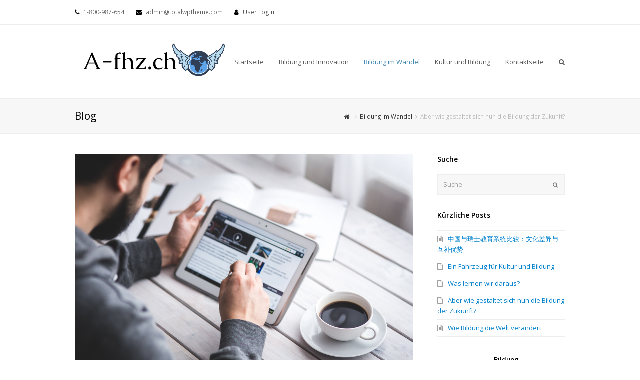

--- FILE ---
content_type: text/html; charset=UTF-8
request_url: https://a-fhz.ch/aber-wie-gestaltet-sich-nun-die-bildung-der-zukunft/
body_size: 12172
content:
<!DOCTYPE html>
<html lang="de" itemscope itemtype="http://schema.org/WebPage">
<head>
<meta charset="UTF-8">
<link rel="profile" href="http://gmpg.org/xfn/11">
<title>Aber wie gestaltet sich nun die Bildung der Zukunft? &#8211; A-fhz.ch</title>
<meta name='robots' content='max-image-preview:large' />
	<style>img:is([sizes="auto" i], [sizes^="auto," i]) { contain-intrinsic-size: 3000px 1500px }</style>
	<meta name="viewport" content="width=device-width, initial-scale=1">
<meta name="generator" content="Total WordPress Theme 4.4.1" />
<meta http-equiv="X-UA-Compatible" content="IE=edge" />
<link rel='dns-prefetch' href='//fonts.googleapis.com' />
<link rel="alternate" type="application/rss+xml" title="A-fhz.ch &raquo; Feed" href="https://a-fhz.ch/feed/" />
<link rel='stylesheet' id='js_composer_front-css' href='https://a-fhz.ch/wp-content/plugins/js_composer/assets/css/js_composer.min.css?ver=5.4.4' type='text/css' media='all' />
<link rel='stylesheet' id='wp-block-library-css' href='https://a-fhz.ch/wp-includes/css/dist/block-library/style.min.css?ver=6.7.4' type='text/css' media='all' />
<style id='classic-theme-styles-inline-css' type='text/css'>
/*! This file is auto-generated */
.wp-block-button__link{color:#fff;background-color:#32373c;border-radius:9999px;box-shadow:none;text-decoration:none;padding:calc(.667em + 2px) calc(1.333em + 2px);font-size:1.125em}.wp-block-file__button{background:#32373c;color:#fff;text-decoration:none}
</style>
<style id='global-styles-inline-css' type='text/css'>
:root{--wp--preset--aspect-ratio--square: 1;--wp--preset--aspect-ratio--4-3: 4/3;--wp--preset--aspect-ratio--3-4: 3/4;--wp--preset--aspect-ratio--3-2: 3/2;--wp--preset--aspect-ratio--2-3: 2/3;--wp--preset--aspect-ratio--16-9: 16/9;--wp--preset--aspect-ratio--9-16: 9/16;--wp--preset--color--black: #000000;--wp--preset--color--cyan-bluish-gray: #abb8c3;--wp--preset--color--white: #ffffff;--wp--preset--color--pale-pink: #f78da7;--wp--preset--color--vivid-red: #cf2e2e;--wp--preset--color--luminous-vivid-orange: #ff6900;--wp--preset--color--luminous-vivid-amber: #fcb900;--wp--preset--color--light-green-cyan: #7bdcb5;--wp--preset--color--vivid-green-cyan: #00d084;--wp--preset--color--pale-cyan-blue: #8ed1fc;--wp--preset--color--vivid-cyan-blue: #0693e3;--wp--preset--color--vivid-purple: #9b51e0;--wp--preset--gradient--vivid-cyan-blue-to-vivid-purple: linear-gradient(135deg,rgba(6,147,227,1) 0%,rgb(155,81,224) 100%);--wp--preset--gradient--light-green-cyan-to-vivid-green-cyan: linear-gradient(135deg,rgb(122,220,180) 0%,rgb(0,208,130) 100%);--wp--preset--gradient--luminous-vivid-amber-to-luminous-vivid-orange: linear-gradient(135deg,rgba(252,185,0,1) 0%,rgba(255,105,0,1) 100%);--wp--preset--gradient--luminous-vivid-orange-to-vivid-red: linear-gradient(135deg,rgba(255,105,0,1) 0%,rgb(207,46,46) 100%);--wp--preset--gradient--very-light-gray-to-cyan-bluish-gray: linear-gradient(135deg,rgb(238,238,238) 0%,rgb(169,184,195) 100%);--wp--preset--gradient--cool-to-warm-spectrum: linear-gradient(135deg,rgb(74,234,220) 0%,rgb(151,120,209) 20%,rgb(207,42,186) 40%,rgb(238,44,130) 60%,rgb(251,105,98) 80%,rgb(254,248,76) 100%);--wp--preset--gradient--blush-light-purple: linear-gradient(135deg,rgb(255,206,236) 0%,rgb(152,150,240) 100%);--wp--preset--gradient--blush-bordeaux: linear-gradient(135deg,rgb(254,205,165) 0%,rgb(254,45,45) 50%,rgb(107,0,62) 100%);--wp--preset--gradient--luminous-dusk: linear-gradient(135deg,rgb(255,203,112) 0%,rgb(199,81,192) 50%,rgb(65,88,208) 100%);--wp--preset--gradient--pale-ocean: linear-gradient(135deg,rgb(255,245,203) 0%,rgb(182,227,212) 50%,rgb(51,167,181) 100%);--wp--preset--gradient--electric-grass: linear-gradient(135deg,rgb(202,248,128) 0%,rgb(113,206,126) 100%);--wp--preset--gradient--midnight: linear-gradient(135deg,rgb(2,3,129) 0%,rgb(40,116,252) 100%);--wp--preset--font-size--small: 13px;--wp--preset--font-size--medium: 20px;--wp--preset--font-size--large: 36px;--wp--preset--font-size--x-large: 42px;--wp--preset--spacing--20: 0.44rem;--wp--preset--spacing--30: 0.67rem;--wp--preset--spacing--40: 1rem;--wp--preset--spacing--50: 1.5rem;--wp--preset--spacing--60: 2.25rem;--wp--preset--spacing--70: 3.38rem;--wp--preset--spacing--80: 5.06rem;--wp--preset--shadow--natural: 6px 6px 9px rgba(0, 0, 0, 0.2);--wp--preset--shadow--deep: 12px 12px 50px rgba(0, 0, 0, 0.4);--wp--preset--shadow--sharp: 6px 6px 0px rgba(0, 0, 0, 0.2);--wp--preset--shadow--outlined: 6px 6px 0px -3px rgba(255, 255, 255, 1), 6px 6px rgba(0, 0, 0, 1);--wp--preset--shadow--crisp: 6px 6px 0px rgba(0, 0, 0, 1);}:where(.is-layout-flex){gap: 0.5em;}:where(.is-layout-grid){gap: 0.5em;}body .is-layout-flex{display: flex;}.is-layout-flex{flex-wrap: wrap;align-items: center;}.is-layout-flex > :is(*, div){margin: 0;}body .is-layout-grid{display: grid;}.is-layout-grid > :is(*, div){margin: 0;}:where(.wp-block-columns.is-layout-flex){gap: 2em;}:where(.wp-block-columns.is-layout-grid){gap: 2em;}:where(.wp-block-post-template.is-layout-flex){gap: 1.25em;}:where(.wp-block-post-template.is-layout-grid){gap: 1.25em;}.has-black-color{color: var(--wp--preset--color--black) !important;}.has-cyan-bluish-gray-color{color: var(--wp--preset--color--cyan-bluish-gray) !important;}.has-white-color{color: var(--wp--preset--color--white) !important;}.has-pale-pink-color{color: var(--wp--preset--color--pale-pink) !important;}.has-vivid-red-color{color: var(--wp--preset--color--vivid-red) !important;}.has-luminous-vivid-orange-color{color: var(--wp--preset--color--luminous-vivid-orange) !important;}.has-luminous-vivid-amber-color{color: var(--wp--preset--color--luminous-vivid-amber) !important;}.has-light-green-cyan-color{color: var(--wp--preset--color--light-green-cyan) !important;}.has-vivid-green-cyan-color{color: var(--wp--preset--color--vivid-green-cyan) !important;}.has-pale-cyan-blue-color{color: var(--wp--preset--color--pale-cyan-blue) !important;}.has-vivid-cyan-blue-color{color: var(--wp--preset--color--vivid-cyan-blue) !important;}.has-vivid-purple-color{color: var(--wp--preset--color--vivid-purple) !important;}.has-black-background-color{background-color: var(--wp--preset--color--black) !important;}.has-cyan-bluish-gray-background-color{background-color: var(--wp--preset--color--cyan-bluish-gray) !important;}.has-white-background-color{background-color: var(--wp--preset--color--white) !important;}.has-pale-pink-background-color{background-color: var(--wp--preset--color--pale-pink) !important;}.has-vivid-red-background-color{background-color: var(--wp--preset--color--vivid-red) !important;}.has-luminous-vivid-orange-background-color{background-color: var(--wp--preset--color--luminous-vivid-orange) !important;}.has-luminous-vivid-amber-background-color{background-color: var(--wp--preset--color--luminous-vivid-amber) !important;}.has-light-green-cyan-background-color{background-color: var(--wp--preset--color--light-green-cyan) !important;}.has-vivid-green-cyan-background-color{background-color: var(--wp--preset--color--vivid-green-cyan) !important;}.has-pale-cyan-blue-background-color{background-color: var(--wp--preset--color--pale-cyan-blue) !important;}.has-vivid-cyan-blue-background-color{background-color: var(--wp--preset--color--vivid-cyan-blue) !important;}.has-vivid-purple-background-color{background-color: var(--wp--preset--color--vivid-purple) !important;}.has-black-border-color{border-color: var(--wp--preset--color--black) !important;}.has-cyan-bluish-gray-border-color{border-color: var(--wp--preset--color--cyan-bluish-gray) !important;}.has-white-border-color{border-color: var(--wp--preset--color--white) !important;}.has-pale-pink-border-color{border-color: var(--wp--preset--color--pale-pink) !important;}.has-vivid-red-border-color{border-color: var(--wp--preset--color--vivid-red) !important;}.has-luminous-vivid-orange-border-color{border-color: var(--wp--preset--color--luminous-vivid-orange) !important;}.has-luminous-vivid-amber-border-color{border-color: var(--wp--preset--color--luminous-vivid-amber) !important;}.has-light-green-cyan-border-color{border-color: var(--wp--preset--color--light-green-cyan) !important;}.has-vivid-green-cyan-border-color{border-color: var(--wp--preset--color--vivid-green-cyan) !important;}.has-pale-cyan-blue-border-color{border-color: var(--wp--preset--color--pale-cyan-blue) !important;}.has-vivid-cyan-blue-border-color{border-color: var(--wp--preset--color--vivid-cyan-blue) !important;}.has-vivid-purple-border-color{border-color: var(--wp--preset--color--vivid-purple) !important;}.has-vivid-cyan-blue-to-vivid-purple-gradient-background{background: var(--wp--preset--gradient--vivid-cyan-blue-to-vivid-purple) !important;}.has-light-green-cyan-to-vivid-green-cyan-gradient-background{background: var(--wp--preset--gradient--light-green-cyan-to-vivid-green-cyan) !important;}.has-luminous-vivid-amber-to-luminous-vivid-orange-gradient-background{background: var(--wp--preset--gradient--luminous-vivid-amber-to-luminous-vivid-orange) !important;}.has-luminous-vivid-orange-to-vivid-red-gradient-background{background: var(--wp--preset--gradient--luminous-vivid-orange-to-vivid-red) !important;}.has-very-light-gray-to-cyan-bluish-gray-gradient-background{background: var(--wp--preset--gradient--very-light-gray-to-cyan-bluish-gray) !important;}.has-cool-to-warm-spectrum-gradient-background{background: var(--wp--preset--gradient--cool-to-warm-spectrum) !important;}.has-blush-light-purple-gradient-background{background: var(--wp--preset--gradient--blush-light-purple) !important;}.has-blush-bordeaux-gradient-background{background: var(--wp--preset--gradient--blush-bordeaux) !important;}.has-luminous-dusk-gradient-background{background: var(--wp--preset--gradient--luminous-dusk) !important;}.has-pale-ocean-gradient-background{background: var(--wp--preset--gradient--pale-ocean) !important;}.has-electric-grass-gradient-background{background: var(--wp--preset--gradient--electric-grass) !important;}.has-midnight-gradient-background{background: var(--wp--preset--gradient--midnight) !important;}.has-small-font-size{font-size: var(--wp--preset--font-size--small) !important;}.has-medium-font-size{font-size: var(--wp--preset--font-size--medium) !important;}.has-large-font-size{font-size: var(--wp--preset--font-size--large) !important;}.has-x-large-font-size{font-size: var(--wp--preset--font-size--x-large) !important;}
:where(.wp-block-post-template.is-layout-flex){gap: 1.25em;}:where(.wp-block-post-template.is-layout-grid){gap: 1.25em;}
:where(.wp-block-columns.is-layout-flex){gap: 2em;}:where(.wp-block-columns.is-layout-grid){gap: 2em;}
:root :where(.wp-block-pullquote){font-size: 1.5em;line-height: 1.6;}
</style>
<link rel='stylesheet' id='gabfire-widget-css-css' href='https://a-fhz.ch/wp-content/plugins/gabfire-widget-pack/css/style.css?ver=6.7.4' type='text/css' media='all' />
<link rel='stylesheet' id='pfw-main-style-css' href='https://a-fhz.ch/wp-content/plugins/podamibe-facebook-feed-widget/assets/pfw-style.css?ver=6.7.4' type='text/css' media='all' />
<link rel='stylesheet' id='pfw-font-awesome-css' href='https://a-fhz.ch/wp-content/plugins/podamibe-facebook-feed-widget/assets/font-awesome.min.css?ver=6.7.4' type='text/css' media='all' />
<link rel='stylesheet' id='rs-plugin-settings-css' href='https://a-fhz.ch/wp-content/plugins/revslider/public/assets/css/settings.css?ver=5.4.8' type='text/css' media='all' />
<style id='rs-plugin-settings-inline-css' type='text/css'>
#rs-demo-id {}
</style>
<link rel='stylesheet' id='wpex-style-css' href='https://a-fhz.ch/wp-content/themes/Total/style.css?ver=4.4.1' type='text/css' media='all' />
<link rel='stylesheet' id='wpex-google-font-open-sans-css' href='//fonts.googleapis.com/css?family=Open+Sans%3A100%2C200%2C300%2C400%2C500%2C600%2C700%2C800%2C900%2C100i%2C200i%2C300i%2C400i%2C500i%2C600i%2C700i%2C800i%2C900i&#038;subset=latin&#038;ver=6.7.4' type='text/css' media='all' />
<link rel='stylesheet' id='wpex-visual-composer-css' href='https://a-fhz.ch/wp-content/themes/Total/assets/css/wpex-visual-composer.css?ver=4.4.1' type='text/css' media='all' />
<link rel='stylesheet' id='wpex-visual-composer-extend-css' href='https://a-fhz.ch/wp-content/themes/Total/assets/css/wpex-visual-composer-extend.css?ver=4.4.1' type='text/css' media='all' />
<!--[if IE 8]>
<link rel='stylesheet' id='wpex-ie8-css' href='https://a-fhz.ch/wp-content/themes/Total/assets/css/wpex-ie8.css?ver=4.4.1' type='text/css' media='all' />
<![endif]-->
<!--[if IE 9]>
<link rel='stylesheet' id='wpex-ie9-css' href='https://a-fhz.ch/wp-content/themes/Total/assets/css/wpex-ie9.css?ver=4.4.1' type='text/css' media='all' />
<![endif]-->
<link rel='stylesheet' id='wpex-responsive-css' href='https://a-fhz.ch/wp-content/themes/Total/assets/css/wpex-responsive.css?ver=4.4.1' type='text/css' media='all' />
<script type="text/javascript" src="https://a-fhz.ch/wp-includes/js/jquery/jquery.min.js?ver=3.7.1" id="jquery-core-js"></script>
<script type="text/javascript" src="https://a-fhz.ch/wp-includes/js/jquery/jquery-migrate.min.js?ver=3.4.1" id="jquery-migrate-js"></script>
<script type="text/javascript" src="https://a-fhz.ch/wp-content/plugins/revslider/public/assets/js/jquery.themepunch.tools.min.js?ver=5.4.8" id="tp-tools-js"></script>
<script type="text/javascript" src="https://a-fhz.ch/wp-content/plugins/revslider/public/assets/js/jquery.themepunch.revolution.min.js?ver=5.4.8" id="revmin-js"></script>
<!--[if lt IE 9]>
<script type="text/javascript" src="https://a-fhz.ch/wp-content/themes/Total/assets/js/dynamic/html5.js?ver=4.4.1" id="wpex-html5shiv-js"></script>
<![endif]-->
<link rel="https://api.w.org/" href="https://a-fhz.ch/wp-json/" /><link rel="alternate" title="JSON" type="application/json" href="https://a-fhz.ch/wp-json/wp/v2/posts/75" /><link rel="EditURI" type="application/rsd+xml" title="RSD" href="https://a-fhz.ch/xmlrpc.php?rsd" />
<meta name="generator" content="WordPress 6.7.4" />
<link rel="canonical" href="https://a-fhz.ch/aber-wie-gestaltet-sich-nun-die-bildung-der-zukunft/" />
<link rel='shortlink' href='https://a-fhz.ch/?p=75' />
<link rel="alternate" title="oEmbed (JSON)" type="application/json+oembed" href="https://a-fhz.ch/wp-json/oembed/1.0/embed?url=https%3A%2F%2Fa-fhz.ch%2Faber-wie-gestaltet-sich-nun-die-bildung-der-zukunft%2F" />
<meta name="generator" content="Powered by WPBakery Page Builder - drag and drop page builder for WordPress."/>
<!--[if lte IE 9]><link rel="stylesheet" type="text/css" href="https://a-fhz.ch/wp-content/plugins/js_composer/assets/css/vc_lte_ie9.min.css" media="screen"><![endif]--><noscript><style type="text/css">body .wpex-vc-row-stretched, body .vc_row-o-full-height { visibility: visible; }</style></noscript><script type="text/javascript">function setREVStartSize(e){									
						try{ e.c=jQuery(e.c);var i=jQuery(window).width(),t=9999,r=0,n=0,l=0,f=0,s=0,h=0;
							if(e.responsiveLevels&&(jQuery.each(e.responsiveLevels,function(e,f){f>i&&(t=r=f,l=e),i>f&&f>r&&(r=f,n=e)}),t>r&&(l=n)),f=e.gridheight[l]||e.gridheight[0]||e.gridheight,s=e.gridwidth[l]||e.gridwidth[0]||e.gridwidth,h=i/s,h=h>1?1:h,f=Math.round(h*f),"fullscreen"==e.sliderLayout){var u=(e.c.width(),jQuery(window).height());if(void 0!=e.fullScreenOffsetContainer){var c=e.fullScreenOffsetContainer.split(",");if (c) jQuery.each(c,function(e,i){u=jQuery(i).length>0?u-jQuery(i).outerHeight(!0):u}),e.fullScreenOffset.split("%").length>1&&void 0!=e.fullScreenOffset&&e.fullScreenOffset.length>0?u-=jQuery(window).height()*parseInt(e.fullScreenOffset,0)/100:void 0!=e.fullScreenOffset&&e.fullScreenOffset.length>0&&(u-=parseInt(e.fullScreenOffset,0))}f=u}else void 0!=e.minHeight&&f<e.minHeight&&(f=e.minHeight);e.c.closest(".rev_slider_wrapper").css({height:f})					
						}catch(d){console.log("Failure at Presize of Slider:"+d)}						
					};</script>
		<style type="text/css" id="wp-custom-css">
			#site-logo img{max-width:300px}#footer-bottom,#footer-callout-wrap{display:none}		</style>
		<noscript><style type="text/css"> .wpb_animate_when_almost_visible { opacity: 1; }</style></noscript><style type="text/css" data-type="wpex-css" id="wpex-css">/*TYPOGRAPHY*/body{font-family:"Open Sans"}/*CUSTOMIZER STYLING*/.vc_column-inner{margin-bottom:40px}</style></head>

<!-- Begin Body -->
<body class="post-template-default single single-post postid-75 single-format-standard wp-custom-logo wpex-theme wpex-responsive full-width-main-layout no-composer wpex-live-site has-sidebar content-right-sidebar has-topbar post-in-category-bildung-im-wandel has-breadcrumbs sidebar-widget-icons hasnt-overlay-header wpex-mobile-toggle-menu-icon_buttons has-mobile-menu wpb-js-composer js-comp-ver-5.4.4 vc_responsive">


<a href="#content" class="skip-to-content local-scroll-link">skip to Main Content</a><span data-ls_id="#site_top"></span>
<div id="outer-wrap" class="clr">

	
	<div id="wrap" class="clr">

		

	<div id="top-bar-wrap" class="clr">
		<div id="top-bar" class="clr container">
			
	<div id="top-bar-content" class="wpex-clr has-content top-bar-left">

		
		
			<span class="fa fa-phone"  style="color: #000;margin-right: 5px;"></span> 1-800-987-654 <span class="fa fa-envelope"  style="color: #000;margin-left: 20px;margin-right: 5px;"></span> admin@totalwptheme.com <span class="fa fa-user"  style="color: #000;margin-left: 20px;margin-right: 5px;"></span> <a href="https://a-fhz.ch/wp-login.php" title="User Login" class="wpex-login" >User Login</a>
		
	</div><!-- #top-bar-content -->


		</div><!-- #top-bar -->
	</div><!-- #top-bar-wrap -->



<header id="site-header" class="header-one fixed-scroll dyn-styles clr" itemscope="itemscope" itemtype="http://schema.org/WPHeader">

	
	<div id="site-header-inner" class="container clr">

		
<div id="site-logo" class="site-branding clr header-one-logo">
	<div id="site-logo-inner" class="clr">
									<a href="https://a-fhz.ch/" title="A-fhz.ch" rel="home" class="main-logo"><img src="https://a-fhz.ch/wp-content/uploads/sites/341/2018/06/logo.png" alt="A-fhz.ch" class="logo-img" data-no-retina /></a>
											</div><!-- #site-logo-inner -->
</div><!-- #site-logo -->
	
	<div id="site-navigation-wrap" class="navbar-style-one wpex-dropdowns-caret clr">

		<nav id="site-navigation" class="navigation main-navigation clr" itemscope="itemscope" itemtype="http://schema.org/SiteNavigationElement">

			
				<ul id="menu-main" class="dropdown-menu sf-menu"><li id="menu-item-95" class="menu-item menu-item-type-post_type menu-item-object-page menu-item-home menu-item-95"><a href="https://a-fhz.ch/"><span class="link-inner">Startseite</span></a></li>
<li id="menu-item-96" class="menu-item menu-item-type-taxonomy menu-item-object-category menu-item-96"><a href="https://a-fhz.ch/category/bildung-und-innovation/"><span class="link-inner">Bildung und Innovation</span></a></li>
<li id="menu-item-97" class="menu-item menu-item-type-taxonomy menu-item-object-category current-post-ancestor current-menu-parent current-post-parent menu-item-97"><a href="https://a-fhz.ch/category/bildung-im-wandel/"><span class="link-inner">Bildung im Wandel</span></a></li>
<li id="menu-item-98" class="menu-item menu-item-type-taxonomy menu-item-object-category menu-item-98"><a href="https://a-fhz.ch/category/kultur-und-bildung/"><span class="link-inner">Kultur und Bildung</span></a></li>
<li id="menu-item-94" class="menu-item menu-item-type-post_type menu-item-object-page menu-item-94"><a href="https://a-fhz.ch/kontaktseite/"><span class="link-inner">Kontaktseite</span></a></li>
<li class="search-toggle-li wpex-menu-extra"><a href="#" class="site-search-toggle search-dropdown-toggle"><span class="link-inner"><span class="wpex-menu-search-text">Suche</span><span class="fa fa-search" aria-hidden="true"></span></span></a></li></ul>
			
		</nav><!-- #site-navigation -->

	</div><!-- #site-navigation-wrap -->

	

<div id="mobile-menu" class="clr wpex-mobile-menu-toggle wpex-hidden"><a href="#" class="mobile-menu-toggle"><span class="fa fa-navicon" aria-hidden="true"></span><span class="screen-reader-text">Open Mobile Menu</span></a></div><!-- #mobile-menu -->
<div id="searchform-dropdown" class="header-searchform-wrap clr">
	
<form method="get" class="searchform" action="https://a-fhz.ch/">
	<label>
		<span class="screen-reader-text">Suche</span>
		<input type="search" class="field" name="s" placeholder="Suche" />
	</label>
		<button type="submit" class="searchform-submit"><span class="fa fa-search" aria-hidden="true"></span><span class="screen-reader-text">Submit</span></button>
</form></div><!-- #searchform-dropdown -->
	</div><!-- #site-header-inner -->

	
</header><!-- #header -->


		
		<main id="main" class="site-main clr">

			

<header class="page-header wpex-supports-mods">
	
		
	<div class="page-header-inner container clr">
		<span class="page-header-title wpex-clr"><span>Blog</span></span><nav class="site-breadcrumbs wpex-clr hidden-phone position-absolute has-js-fix"><span class="breadcrumb-trail" itemscope itemtype="http://schema.org/BreadcrumbList"><span itemprop="itemListElement" itemscope itemtype="http://schema.org/ListItem" class="trail-begin"><a itemscope itemtype="http://schema.org/Thing" itemprop="item" href="https://a-fhz.ch/" title="A-fhz.ch" rel="home"><span itemprop="name"><span class="fa fa-home"></span><span class="display-none">Start</span></span></a></span><span class="sep sep-1"> <span class="fa fa-angle-right"></span> </span><span class="trail-post-categories"><span itemprop="itemListElement" itemscope itemtype="http://schema.org/ListItem" class="term-7"><a itemscope itemtype="http://schema.org/Thing" itemprop="item" href="https://a-fhz.ch/category/bildung-im-wandel/" title="Bildung im Wandel"><span itemprop="name">Bildung im Wandel</span></a></span></span><span class="sep sep-2"> <span class="fa fa-angle-right"></span> </span><span class="trail-end">Aber wie gestaltet sich nun die Bildung der Zukunft?</span></span></nav>	</div><!-- .page-header-inner -->

	
</header><!-- .page-header -->


	<div id="content-wrap" class="container clr">

		
		<div id="primary" class="content-area clr">

			
			<div id="content" class="site-content clr">

				
				
<article id="single-blocks" class="single-blog-article clr">

	
	<div id="post-media" class="clr">

					<img src="https://a-fhz.ch/wp-content/uploads/sites/341/2019/01/10-1.jpg" width="1920" height="1280" itemprop="image" alt="Aber Wie Gestaltet Sich Nun Die Bildung Der Zukunft?" data-no-retina="" />		
		
	</div><!-- #post-media -->


<header class="single-blog-header clr">
	<h1 class="single-post-title entry-title" itemprop="headline">Aber wie gestaltet sich nun die Bildung der Zukunft?</h1>
</header>
<ul class="meta clr meta-with-title">

	
		
			<li class="meta-date"><span class="fa fa-clock-o" aria-hidden="true"></span><time class="updated" datetime="2019-01-15" itemprop="datePublished" pubdate>Januar 15, 2019</time></li>

		
	
		
			<li class="meta-author"><span class="fa fa-user" aria-hidden="true"></span><span class="vcard author" itemprop="name"><span class="fn"><a href="https://a-fhz.ch/author/florian/" title="Beiträge von florian" rel="author" itemprop="author" itemscope="itemscope" itemtype="http://schema.org/Person">florian</a></span></span></li>

		
	
		
			<li class="meta-category"><span class="fa fa-folder-o" aria-hidden="true"></span><a href="https://a-fhz.ch/category/bildung-im-wandel/" title="Bildung im Wandel" class="term-7">Bildung im Wandel</a></li>

		
	
		
			
		
	
</ul><!-- .meta -->
<div class="single-blog-content entry clr" itemprop="text"><p><img src='http://a-fhz.ch/wp-content/uploads/sites/341/2019/01/10-2.jpeg' style='max-height:250px;float:right; margin:10px;'></p>
<p>Vielleicht doch mit Tablets?</p>
<p>Fragt man die Lehrer, die schon Erfahrung mit Tabletunterricht gemacht haben, berichten sie davon, die Lernerfolge ihrer Schüler besser kontrollieren zu können. Kein Schüler kann sich mehr damit herausreden, sich die Hausaufgaben nicht oder falsch notiert zu haben, da sie im digitalen Notizbuch durch den Lehrer eingepflegt werden.</p>
<p>Auch kann sich der Lehrer alle Hausaufgaben bis zum Fristende zuschicken lassen, wodurch er Kontrolle darüber hat, wer wirklich seine Aufgaben bearbeitet hat und inwieweit er damit erfolgreich war. Die Schüler werden dazu gezwungen, sich zu organisieren und Abgabetermine einzuhalten, der Lehrer nimmt sich mehr Zeit ohne den Schülern ihr Arbeitsmaterial, die Hefte, wegzunehmen oder sich an Massen aus Papier totzuschleppen.</p>
<p>Komplexe Tafelinhalte oder projizierte Folien können fotografiert werden und lassen sich für den Schüler so festhalten, ohne dass er innerhalb kürzester Zeit etwas abzeichnen oder -schreiben muss. Die Qualität des vorbereiteten Lerninhalts leidet somit nicht an der Schülerkopie.</p>
<p>Und auch so hat der Schüler immer alles parat: Es gibt kein &#8222;vergessen&#8220; des Hefters mehr oder der Englischlektüre. Versuchsprotokolle, die in der Gruppenarbeit meist von einem Schüler angefertigt werden, während die anderen für die Durchführung verantwortlich sind, müssen nicht mehr in der Freizeit abgeschrieben werden.</p>
<p>Es lä<img src='http://a-fhz.ch/wp-content/uploads/sites/341/2019/01/10-3.jpeg' style='max-height:250px;float:left; margin:10px;'>sst sich sogar kontrollieren, wie viel Zeit die Schüler mit ihren Aufgaben verbracht haben, wodurch man messen kann, ob die Hausaufgabe vielleicht zu viel war, oder ob ein einzelner Schüler einfach noch ein Problem mit Technik X hat und darin mehr gefördert werden muss. Der Unterricht wird dadurch personalisierter.</p>
<p>Auch gesundheitliche Probleme, wie die Belastung der Gelenke und Knochen, insbesondere des Rückens junger Menschen, lassen sich streichen, wenn man schwere Schulbücher durch ein einziges elektronisches Gerät ersetzt. Schulbücher können aktualisiert werden und vermitteln so nur Inhalte, die wahren Tatsachen entsprechen. Wenn Schulbücher nicht mehr für jeden Schüler in jeder Klasse neu gedruckt werden müssen, bedeutet dies auch eine Entlastung der Umwelt, trotz des energiereichen Herstellungsprozesses eines Tablets.</p>
<p>Dennoch sind sich Lehrer einig: Der <a href="http://www.bpb.de/gesellschaft/bildung/zukunft-bildung/213441/digitalisierung-und-schule">Unterricht der Zukunft</a> bleibt kommunikativ. Handschrift wird noch bewusst gelehrt und gefördert, die Lernumgebung muss einladend sein und dadurch das Entdecken fördern. Der Unterricht ist vernetzt, sowohl virtuell als auch real und in Kooperation mit außerschulischen Lernorten. Die Didaktik verlässt sich nicht auf Technik, sondern reflektiert, inwieweit digitale Medien und Geräte beim tatsächlichen Bildungserwerb dienlich sein können.</p>
<time class='found-date' style='display: none' datetime='2019-01-15'>2019-01-15</time></div>


	<div class="related-posts clr">

		<div class="theme-heading  related-posts-title"><span class="text">Frühere Beiträge</span></div>
		<div class="wpex-row clr">
														
<article class="related-post clr nr-col span_1_of_3 col-1 post-58 post type-post status-publish format-standard has-post-thumbnail hentry category-bildung-im-wandel entry has-media">

	
		<figure class="related-post-figure clr ">
			<a href="https://a-fhz.ch/digitalisierung-fluch-oder-segen/" title="Digitalisierung: Fluch oder Segen" rel="bookmark" class="related-post-thumb"><img src="https://a-fhz.ch/wp-content/uploads/sites/341/2018/09/9-3.jpg" width="1920" height="1280" alt="9 3" data-no-retina="" /></a>
					</figure>

	
	
		<div class="related-post-content clr">
			<h4 class="related-post-title entry-title">
				<a href="https://a-fhz.ch/digitalisierung-fluch-oder-segen/" title="Digitalisierung: Fluch oder Segen" rel="bookmark">Digitalisierung: Fluch oder Segen</a>
			</h4><!-- .related-post-title -->
			<div class="related-post-excerpt clr">
				Technik wird in Schulen schon lange eingesetzt. Fernsehwagen und Overheadprojektoren finden schon so lange Gebrauch in deutschen Klassenzimmern, dass 			</div><!-- related-post-excerpt -->
		</div><!-- .related-post-content -->

	
</article><!-- .related-post -->															
<article class="related-post clr nr-col span_1_of_3 col-2 post-132 post type-post status-publish format-standard has-post-thumbnail hentry category-bildung-im-wandel entry has-media">

	
		<figure class="related-post-figure clr ">
			<a href="https://a-fhz.ch/%e4%b8%ad%e5%9b%bd%e4%b8%8e%e7%91%9e%e5%a3%ab%e6%95%99%e8%82%b2%e7%b3%bb%e7%bb%9f%e6%af%94%e8%be%83%ef%bc%9a%e6%96%87%e5%8c%96%e5%b7%ae%e5%bc%82%e4%b8%8e%e4%ba%92%e8%a1%a5%e4%bc%98%e5%8a%bf/" title="中国与瑞士教育系统比较：文化差异与互补优势" rel="bookmark" class="related-post-thumb"><img src="https://a-fhz.ch/wp-content/uploads/sites/341/2025/03/resized_education_comparison_OyCl7Y4y0Bk_3.jpg" width="1092" height="771" alt="Resized Education Comparison OyCl7Y4y0Bk 3" data-no-retina="" /></a>
					</figure>

	
	
		<div class="related-post-content clr">
			<h4 class="related-post-title entry-title">
				<a href="https://a-fhz.ch/%e4%b8%ad%e5%9b%bd%e4%b8%8e%e7%91%9e%e5%a3%ab%e6%95%99%e8%82%b2%e7%b3%bb%e7%bb%9f%e6%af%94%e8%be%83%ef%bc%9a%e6%96%87%e5%8c%96%e5%b7%ae%e5%bc%82%e4%b8%8e%e4%ba%92%e8%a1%a5%e4%bc%98%e5%8a%bf/" title="中国与瑞士教育系统比较：文化差异与互补优势" rel="bookmark">中国与瑞士教育系统比较：文化差异与互补优势</a>
			</h4><!-- .related-post-title -->
			<div class="related-post-excerpt clr">
				<p>教育塑造着个人和社会的未来，并在不同文化背景下呈现出独特形态。中国和瑞士，历史与文化迥异，其教育体系也反映了各自的社会价值观与发展路径。本文将深入比较这两个国家的教育系统，探讨文化差异、优势，以及潜在的互补之处，旨在更全面地理解教育的多样性。 中国：规模、转型与挑战 中国拥有全球最大的教育体系之一。截至2022年，全国共有超过518,500所学校，2.93亿学生和1880万教师 (数据来源)。九年制义务教育保障了公民接受基础教育的权利，而高等教育的快速发展也引人注目，2022年高校毕业生超过1000万人。 从应试教育到素质教育的转变 中国教育体系正经历着从应试教育到素质教育的转型。长期以来，考试成绩在学生升学和发展中占据重要地位。为了培养学生的创新精神和实践能力，《中国教育现代化2035》规划了未来教育发展的蓝图，强调建立一个现代、高质量和均衡的体系。 “双减”政策的深远影响 2021年推出的“双减”政策旨在减轻学生的作业和校外培训负担。这项政策对教育行业产生了深远影响，在遏制教育过度商业化的同时，也引发了对教育公平性的讨论。尽管该政策的初衷是好的，但如何确保所有学生享有公平的教育机会，仍是政府、学校和家庭共同面临的挑战。一些公司，如 TAL Education Group 的子公司Think Academy，已在海外市场寻求新的发展机遇。 “双减”后的市场变化 值得注意的是，当入学考试制度仍然盛行，高中和大学主要根据一年一次的考试成绩录取学生时，许多人质疑私人辅导禁令的有效性。由于考试准备的压力依然存在，“双减”政策并未影响对更好教育的总体需求，家长们意识到课后辅导对于防止孩子落后的必要性。面对如此高的需求和广阔的市场，一些公司已经悄然恢复了私人辅导服务。营利性辅导行业已转变为地下市场，中介和辅导教师通过微信群或私人平台与家长私下协调&hellip;</p>			</div><!-- related-post-excerpt -->
		</div><!-- .related-post-content -->

	
</article><!-- .related-post -->															
<article class="related-post clr nr-col span_1_of_3 col-3 post-130 post type-post status-publish format-standard has-post-thumbnail hentry category-bildung-im-wandel entry has-media">

	
		<figure class="related-post-figure clr ">
			<a href="https://a-fhz.ch/ein-fahrzeug-fuer-kultur-und-bildung/" title="Ein Fahrzeug für Kultur und Bildung" rel="bookmark" class="related-post-thumb"><img src="https://a-fhz.ch/wp-content/uploads/sites/341/2022/09/eCGZzSeX5Cj4.jpg" width="500" height="750" alt="Artists Painting In Studio 2288210.jpg" data-no-retina="" /></a>
					</figure>

	
	
		<div class="related-post-content clr">
			<h4 class="related-post-title entry-title">
				<a href="https://a-fhz.ch/ein-fahrzeug-fuer-kultur-und-bildung/" title="Ein Fahrzeug für Kultur und Bildung" rel="bookmark">Ein Fahrzeug für Kultur und Bildung</a>
			</h4><!-- .related-post-title -->
			<div class="related-post-excerpt clr">
				<p>Für die Durchführung von Seminaren und Lehrveranstaltungen benötigt ein erfahrener Ausbilder, Trainer oder Berater im&hellip;</p>			</div><!-- related-post-excerpt -->
		</div><!-- .related-post-content -->

	
</article><!-- .related-post -->									</div><!-- .wpex-row -->

	</div><!-- .related-posts -->



</article><!-- #single-blocks -->
				
			</div><!-- #content -->

			
		</div><!-- #primary -->

		

<aside id="sidebar" class="sidebar-container sidebar-primary" itemscope="itemscope" itemtype="http://schema.org/WPSideBar">

	
	<div id="sidebar-inner" class="clr">

		<div id="search-2" class="sidebar-box widget widget_search clr"><div class="widget-title">Suche</div>
<form method="get" class="searchform" action="https://a-fhz.ch/">
	<label>
		<span class="screen-reader-text">Suche</span>
		<input type="search" class="field" name="s" placeholder="Suche" />
	</label>
		<button type="submit" class="searchform-submit"><span class="fa fa-search" aria-hidden="true"></span><span class="screen-reader-text">Submit</span></button>
</form></div>
		<div id="recent-posts-2" class="sidebar-box widget widget_recent_entries clr">
		<div class="widget-title">Kürzliche Posts</div>
		<ul>
											<li>
					<a href="https://a-fhz.ch/%e4%b8%ad%e5%9b%bd%e4%b8%8e%e7%91%9e%e5%a3%ab%e6%95%99%e8%82%b2%e7%b3%bb%e7%bb%9f%e6%af%94%e8%be%83%ef%bc%9a%e6%96%87%e5%8c%96%e5%b7%ae%e5%bc%82%e4%b8%8e%e4%ba%92%e8%a1%a5%e4%bc%98%e5%8a%bf/">中国与瑞士教育系统比较：文化差异与互补优势</a>
									</li>
											<li>
					<a href="https://a-fhz.ch/ein-fahrzeug-fuer-kultur-und-bildung/">Ein Fahrzeug für Kultur und Bildung</a>
									</li>
											<li>
					<a href="https://a-fhz.ch/was-lernen-wir-daraus/">Was lernen wir daraus?</a>
									</li>
											<li>
					<a href="https://a-fhz.ch/aber-wie-gestaltet-sich-nun-die-bildung-der-zukunft/" aria-current="page">Aber wie gestaltet sich nun die Bildung der Zukunft?</a>
									</li>
											<li>
					<a href="https://a-fhz.ch/wie-bildung-die-welt-verandert/">Wie Bildung die Welt verändert</a>
									</li>
					</ul>

		</div><div id="podamibe_facebook_feed-2" class="sidebar-box widget widget_podamibe_facebook_feed clr">
                <div class="pfw-widget-body">
                    <div class="pfw-block">
                        <div class="pfw-footer-icon">
                            <h4 class="pfw-main-title">
                                <i class="pfw-icon fa fa-"></i>Bildung                            </h4>
                        </div>

                        <iframe src="https://www.facebook.com/plugins/page.php?href=https://www.facebook.com/vishrevolution/&tabs=timeline&width=250&height=300&small_header=true&adapt_container_width=true&hide_cover=false&show_facepile=true&appId=229380817614643" width="250" height="300" style="overflow:hidden" allowTransparency="true"></iframe> 

                    </div>
                </div>

                </div>
	</div><!-- #sidebar-inner -->

	
</aside><!-- #sidebar -->


	</div><!-- .container -->


            
	<div class="post-pagination-wrap clr">

		<ul class="post-pagination container clr">
			<li class="post-prev"><a href="https://a-fhz.ch/digitalisierung-fluch-oder-segen/" rel="prev"><span class="fa fa-angle-double-left" aria-hidden="true"></span><span class="screen-reader-text">previous post: </span>Digitalisierung: Fluch oder Segen</a></li>			<li class="post-next"><a href="https://a-fhz.ch/ein-fahrzeug-fuer-kultur-und-bildung/" rel="next"><span class="screen-reader-text">next post: </span>Ein Fahrzeug für Kultur und Bildung<span class="fa fa-angle-double-right" aria-hidden="true"></span></a></li>		</ul><!-- .post-post-pagination -->

	</div><!-- .post-pagination-wrap -->


        </main><!-- #main-content -->
                
        
        
	
<div id="footer-callout-wrap" class="clr">

	<div id="footer-callout" class="clr container">

		
			<div id="footer-callout-left" class="footer-callout-content clr">I am the footer call-to-action block, here you can add some relevant/important information about your company or product. I can be disabled in the theme options.</div>

		
		
			<div id="footer-callout-right" class="footer-callout-button wpex-clr">
				<a href="http://www.wpexplorer.com" class="theme-button" title="Get In Touch" target="_blank">Get In Touch</a>
			</div>

		
	</div>

</div>

    <footer id="footer" class="site-footer" itemscope="itemscope" itemtype="http://schema.org/WPFooter">

        
        <div id="footer-inner" class="site-footer-inner container clr">

            
<div id="footer-widgets" class="wpex-row clr gap-30">

		<div class="footer-box span_1_of_4 col col-1">
			</div><!-- .footer-one-box -->

			<div class="footer-box span_1_of_4 col col-2">
			<div id="search-3" class="footer-widget widget widget_search clr"><div class="widget-title">Suche</div>
<form method="get" class="searchform" action="https://a-fhz.ch/">
	<label>
		<span class="screen-reader-text">Suche</span>
		<input type="search" class="field" name="s" placeholder="Suche" />
	</label>
		<button type="submit" class="searchform-submit"><span class="fa fa-search" aria-hidden="true"></span><span class="screen-reader-text">Submit</span></button>
</form></div>		</div><!-- .footer-one-box -->
		
			<div class="footer-box span_1_of_4 col col-3 ">
			
		<div id="recent-posts-3" class="footer-widget widget widget_recent_entries clr">
		<div class="widget-title">Kürzliche Posts</div>
		<ul>
											<li>
					<a href="https://a-fhz.ch/%e4%b8%ad%e5%9b%bd%e4%b8%8e%e7%91%9e%e5%a3%ab%e6%95%99%e8%82%b2%e7%b3%bb%e7%bb%9f%e6%af%94%e8%be%83%ef%bc%9a%e6%96%87%e5%8c%96%e5%b7%ae%e5%bc%82%e4%b8%8e%e4%ba%92%e8%a1%a5%e4%bc%98%e5%8a%bf/">中国与瑞士教育系统比较：文化差异与互补优势</a>
									</li>
											<li>
					<a href="https://a-fhz.ch/ein-fahrzeug-fuer-kultur-und-bildung/">Ein Fahrzeug für Kultur und Bildung</a>
									</li>
											<li>
					<a href="https://a-fhz.ch/was-lernen-wir-daraus/">Was lernen wir daraus?</a>
									</li>
											<li>
					<a href="https://a-fhz.ch/aber-wie-gestaltet-sich-nun-die-bildung-der-zukunft/" aria-current="page">Aber wie gestaltet sich nun die Bildung der Zukunft?</a>
									</li>
											<li>
					<a href="https://a-fhz.ch/wie-bildung-die-welt-verandert/">Wie Bildung die Welt verändert</a>
									</li>
					</ul>

		</div>		</div><!-- .footer-one-box -->
	
			<div class="footer-box span_1_of_4 col col-4">
					</div><!-- .footer-box -->
	
	
</div><!-- #footer-widgets -->
        </div><!-- #footer-widgets -->

        
    </footer><!-- #footer -->




<div id="footer-bottom" class="clr">
	<div id="footer-bottom-inner" class="container clr">
		
<div id="copyright" class="clr">
	Copyright <a href="#">Your Business LLC.</a> - All Rights Reserved</div><!-- #copyright -->	</div><!-- #footer-bottom-inner -->
</div><!-- #footer-bottom -->


    </div><!-- #wrap -->

    
</div><!-- .outer-wrap -->



<div id="mobile-menu-search" class="clr wpex-hidden">
	<form method="get" action="https://a-fhz.ch/" class="mobile-menu-searchform">
		<input type="search" name="s" autocomplete="off" placeholder="Suche" />
				<button type="submit" class="searchform-submit"><span class="fa fa-search"></span></button>
	</form>
</div><!-- #mobile-menu-search -->
<a href="#outer-wrap" id="site-scroll-top"><span class="fa fa-chevron-up" aria-hidden="true"></span><span class="screen-reader-text">Back To Top</span></a>			<div id="sidr-close"><a href="#sidr-close" class="toggle-sidr-close" aria-hidden="true"></a></div>
	<script type="text/javascript" id="wpex-core-js-extra">
/* <![CDATA[ */
var wpexLocalize = {"isRTL":"","mainLayout":"full-width","menuSearchStyle":"drop_down","siteHeaderStyle":"one","megaMenuJS":"1","superfishDelay":"600","superfishSpeed":"fast","superfishSpeedOut":"fast","hasMobileMenu":"1","mobileMenuBreakpoint":"960","mobileMenuStyle":"sidr","mobileMenuToggleStyle":"icon_buttons","localScrollUpdateHash":"","localScrollHighlight":"1","localScrollSpeed":"1000","localScrollEasing":"easeInOutExpo","scrollTopSpeed":"1000","scrollTopOffset":"100","carouselSpeed":"150","lightboxType":"iLightbox","customSelects":".woocommerce-ordering .orderby, #dropdown_product_cat, .widget_categories select, .widget_archive select, #bbp_stick_topic_select, #bbp_topic_status_select, #bbp_destination_topic, .single-product .variations_form .variations select, .widget .dropdown_product_cat","overlaysMobileSupport":"1","responsiveDataBreakpoints":{"tl":"1024px","tp":"959px","pl":"767px","pp":"479px"},"ajaxurl":"https:\/\/a-fhz.ch\/wp-admin\/admin-ajax.php","loadMore":{"text":"Load More","loadingText":"L\u00e4dt...","failedText":"Failed to load posts."},"hasStickyHeader":"1","stickyHeaderStyle":"standard","hasStickyMobileHeader":"","overlayHeaderStickyTop":"0","stickyHeaderBreakPoint":"960","sidrSource":"#sidr-close, #site-navigation, #mobile-menu-search","sidrDisplace":"1","sidrSide":"left","sidrBodyNoScroll":"","sidrSpeed":"300","sidrDropdownTarget":"arrow","altercf7Prealoader":"1","iLightbox":{"auto":false,"skin":"minimal","path":"horizontal","infinite":false,"maxScale":1,"minScale":0,"width":1400,"height":"","videoWidth":1280,"videoHeight":720,"controls":{"arrows":true,"thumbnail":true,"fullscreen":true,"mousewheel":false,"slideshow":true},"slideshow":{"pauseTime":3000,"startPaused":true},"effects":{"reposition":true,"repositionSpeed":200,"switchSpeed":300,"loadedFadeSpeed":50,"fadeSpeed":500},"show":{"title":true,"speed":200},"hide":{"speed":200},"overlay":{"blur":true,"opacity":"0.9"},"social":{"start":true,"show":"mouseenter","hide":"mouseleave","buttons":false},"text":{"close":"Press Esc to close","enterFullscreen":"Enter Fullscreen (Shift+Enter)","exitFullscreen":"Exit Fullscreen (Shift+Enter)","slideShow":"Slideshow","next":"Next","previous":"Previous"},"thumbnails":{"maxWidth":120,"maxHeight":80}}};
/* ]]> */
</script>
<script type="text/javascript" src="https://a-fhz.ch/wp-content/themes/Total/assets/js/wpex.min.js?ver=4.4.1" id="wpex-core-js"></script>
<theme-name style='display: none;'>Total</theme-name>
</body>
</html>